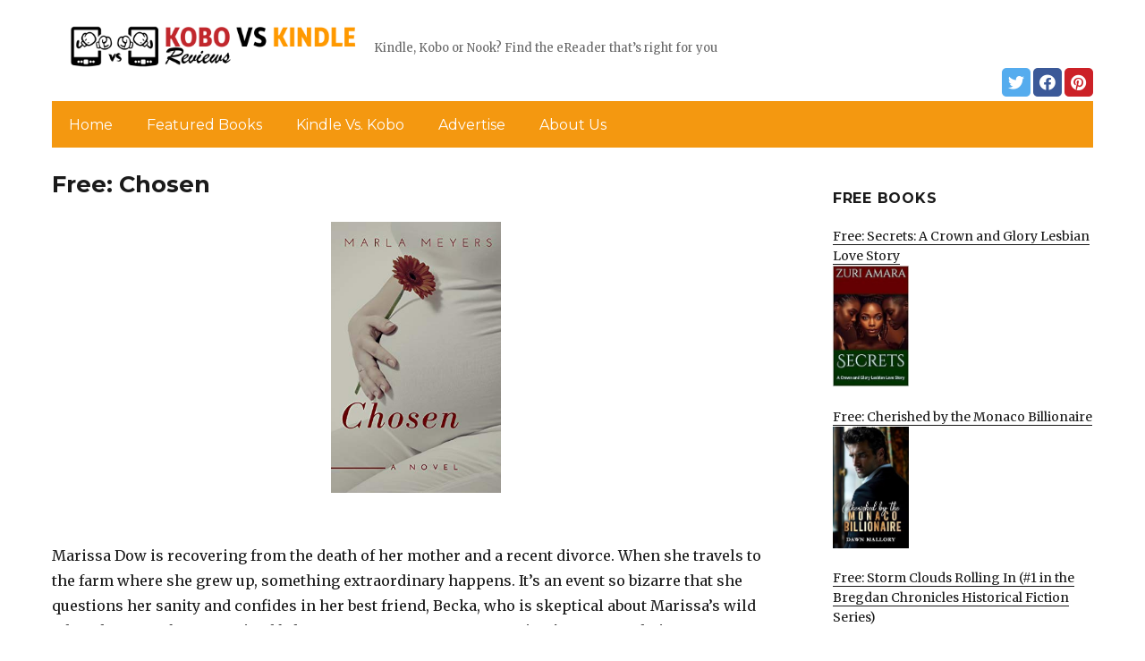

--- FILE ---
content_type: text/html; charset=UTF-8
request_url: https://kobovskindlereviews.com/2020/01/11/free-chosen-paranormal/
body_size: 13647
content:
<!DOCTYPE html>
<html dir="ltr" lang="en-US" prefix="og: https://ogp.me/ns#" class="no-js">
<head>
	<meta charset="UTF-8">
	<meta name="viewport" content="width=device-width, initial-scale=1">
	<link rel="profile" href="https://gmpg.org/xfn/11">
		<link rel="pingback" href="https://kobovskindlereviews.com/xmlrpc.php">
		<script>(function(html){html.className = html.className.replace(/\bno-js\b/,'js')})(document.documentElement);</script>
<title>Free: Chosen | KobovsKindleReviews.com</title>
	<style>img:is([sizes="auto" i], [sizes^="auto," i]) { contain-intrinsic-size: 3000px 1500px }</style>
	
		<!-- All in One SEO 4.8.7 - aioseo.com -->
	<meta name="description" content="Marissa Dow is recovering from the death of her mother and a recent divorce. When she travels to the farm where she grew up, something extraordinary happens. It&#039;s an event so bizarre that she questions her sanity and confides in her best friend, Becka, who is skeptical about Marissa&#039;s wild tale. When proof presents itself," />
	<meta name="robots" content="max-image-preview:large" />
	<link rel="canonical" href="https://kobovskindlereviews.com/2020/01/11/free-chosen-paranormal/" />
	<meta name="generator" content="All in One SEO (AIOSEO) 4.8.7" />
		<meta property="og:locale" content="en_US" />
		<meta property="og:site_name" content="KobovsKindleReviews.com | Kindle, Kobo or Nook? Find the eReader that’s right for you" />
		<meta property="og:type" content="article" />
		<meta property="og:title" content="Free: Chosen | KobovsKindleReviews.com" />
		<meta property="og:description" content="Marissa Dow is recovering from the death of her mother and a recent divorce. When she travels to the farm where she grew up, something extraordinary happens. It&#039;s an event so bizarre that she questions her sanity and confides in her best friend, Becka, who is skeptical about Marissa&#039;s wild tale. When proof presents itself," />
		<meta property="og:url" content="https://kobovskindlereviews.com/2020/01/11/free-chosen-paranormal/" />
		<meta property="og:image" content="https://kobovskindlereviews.com/wp-content/uploads/sites/5/2019/02/cropped-KindleVSKobo-Logo-png-3.png" />
		<meta property="og:image:secure_url" content="https://kobovskindlereviews.com/wp-content/uploads/sites/5/2019/02/cropped-KindleVSKobo-Logo-png-3.png" />
		<meta property="article:published_time" content="2020-01-11T06:57:00+00:00" />
		<meta property="article:modified_time" content="2021-09-14T07:20:02+00:00" />
		<meta name="twitter:card" content="summary" />
		<meta name="twitter:title" content="Free: Chosen | KobovsKindleReviews.com" />
		<meta name="twitter:description" content="Marissa Dow is recovering from the death of her mother and a recent divorce. When she travels to the farm where she grew up, something extraordinary happens. It&#039;s an event so bizarre that she questions her sanity and confides in her best friend, Becka, who is skeptical about Marissa&#039;s wild tale. When proof presents itself," />
		<meta name="twitter:image" content="https://kobovskindlereviews.com/wp-content/uploads/sites/5/2019/02/cropped-KindleVSKobo-Logo-png-3.png" />
		<script type="application/ld+json" class="aioseo-schema">
			{"@context":"https:\/\/schema.org","@graph":[{"@type":"Article","@id":"https:\/\/kobovskindlereviews.com\/2020\/01\/11\/free-chosen-paranormal\/#article","name":"Free: Chosen | KobovsKindleReviews.com","headline":"Free: Chosen","author":{"@id":"https:\/\/kobovskindlereviews.com\/author\/#author"},"publisher":{"@id":"https:\/\/kobovskindlereviews.com\/#organization"},"image":{"@type":"ImageObject","url":"https:\/\/kobovskindlereviews.com\/wp-content\/uploads\/sites\/5\/2021\/09\/1631546670_31-XJKuQIOL.jpg","width":313,"height":500},"datePublished":"2020-01-11T04:57:00+00:00","dateModified":"2021-09-14T07:20:02+00:00","inLanguage":"en-US","mainEntityOfPage":{"@id":"https:\/\/kobovskindlereviews.com\/2020\/01\/11\/free-chosen-paranormal\/#webpage"},"isPartOf":{"@id":"https:\/\/kobovskindlereviews.com\/2020\/01\/11\/free-chosen-paranormal\/#webpage"},"articleSection":"Featured, Hot Books, Womens Fiction"},{"@type":"BreadcrumbList","@id":"https:\/\/kobovskindlereviews.com\/2020\/01\/11\/free-chosen-paranormal\/#breadcrumblist","itemListElement":[{"@type":"ListItem","@id":"https:\/\/kobovskindlereviews.com#listItem","position":1,"name":"Home","item":"https:\/\/kobovskindlereviews.com","nextItem":{"@type":"ListItem","@id":"https:\/\/kobovskindlereviews.com\/category\/featured\/#listItem","name":"Featured"}},{"@type":"ListItem","@id":"https:\/\/kobovskindlereviews.com\/category\/featured\/#listItem","position":2,"name":"Featured","item":"https:\/\/kobovskindlereviews.com\/category\/featured\/","nextItem":{"@type":"ListItem","@id":"https:\/\/kobovskindlereviews.com\/2020\/01\/11\/free-chosen-paranormal\/#listItem","name":"Free: Chosen"},"previousItem":{"@type":"ListItem","@id":"https:\/\/kobovskindlereviews.com#listItem","name":"Home"}},{"@type":"ListItem","@id":"https:\/\/kobovskindlereviews.com\/2020\/01\/11\/free-chosen-paranormal\/#listItem","position":3,"name":"Free: Chosen","previousItem":{"@type":"ListItem","@id":"https:\/\/kobovskindlereviews.com\/category\/featured\/#listItem","name":"Featured"}}]},{"@type":"Organization","@id":"https:\/\/kobovskindlereviews.com\/#organization","name":"KobovsKindleReviews.com","description":"Kindle, Kobo or Nook? Find the eReader that\u2019s right for you","url":"https:\/\/kobovskindlereviews.com\/","logo":{"@type":"ImageObject","url":"https:\/\/kobovskindlereviews.com\/wp-content\/uploads\/sites\/5\/2019\/02\/cropped-KindleVSKobo-Logo-png-3.png","@id":"https:\/\/kobovskindlereviews.com\/2020\/01\/11\/free-chosen-paranormal\/#organizationLogo","width":240,"height":59},"image":{"@id":"https:\/\/kobovskindlereviews.com\/2020\/01\/11\/free-chosen-paranormal\/#organizationLogo"}},{"@type":"WebPage","@id":"https:\/\/kobovskindlereviews.com\/2020\/01\/11\/free-chosen-paranormal\/#webpage","url":"https:\/\/kobovskindlereviews.com\/2020\/01\/11\/free-chosen-paranormal\/","name":"Free: Chosen | KobovsKindleReviews.com","description":"Marissa Dow is recovering from the death of her mother and a recent divorce. When she travels to the farm where she grew up, something extraordinary happens. It's an event so bizarre that she questions her sanity and confides in her best friend, Becka, who is skeptical about Marissa's wild tale. When proof presents itself,","inLanguage":"en-US","isPartOf":{"@id":"https:\/\/kobovskindlereviews.com\/#website"},"breadcrumb":{"@id":"https:\/\/kobovskindlereviews.com\/2020\/01\/11\/free-chosen-paranormal\/#breadcrumblist"},"author":{"@id":"https:\/\/kobovskindlereviews.com\/author\/#author"},"creator":{"@id":"https:\/\/kobovskindlereviews.com\/author\/#author"},"image":{"@type":"ImageObject","url":"https:\/\/kobovskindlereviews.com\/wp-content\/uploads\/sites\/5\/2021\/09\/1631546670_31-XJKuQIOL.jpg","@id":"https:\/\/kobovskindlereviews.com\/2020\/01\/11\/free-chosen-paranormal\/#mainImage","width":313,"height":500},"primaryImageOfPage":{"@id":"https:\/\/kobovskindlereviews.com\/2020\/01\/11\/free-chosen-paranormal\/#mainImage"},"datePublished":"2020-01-11T04:57:00+00:00","dateModified":"2021-09-14T07:20:02+00:00"},{"@type":"WebSite","@id":"https:\/\/kobovskindlereviews.com\/#website","url":"https:\/\/kobovskindlereviews.com\/","name":"KobovsKindleReviews.com","description":"Kindle, Kobo or Nook? Find the eReader that\u2019s right for you","inLanguage":"en-US","publisher":{"@id":"https:\/\/kobovskindlereviews.com\/#organization"}}]}
		</script>
		<!-- All in One SEO -->

<link rel='dns-prefetch' href='//kobovskindlereviews.com' />
<link rel='dns-prefetch' href='//fonts.googleapis.com' />
<link href='https://fonts.gstatic.com' crossorigin rel='preconnect' />
<link rel="alternate" type="application/rss+xml" title="KobovsKindleReviews.com &raquo; Feed" href="https://kobovskindlereviews.com/feed/" />
<link rel="alternate" type="application/rss+xml" title="KobovsKindleReviews.com &raquo; Comments Feed" href="https://kobovskindlereviews.com/comments/feed/" />
<link rel="alternate" type="application/rss+xml" title="KobovsKindleReviews.com &raquo; Free: Chosen Comments Feed" href="https://kobovskindlereviews.com/2020/01/11/free-chosen-paranormal/feed/" />
<script>
window._wpemojiSettings = {"baseUrl":"https:\/\/s.w.org\/images\/core\/emoji\/16.0.1\/72x72\/","ext":".png","svgUrl":"https:\/\/s.w.org\/images\/core\/emoji\/16.0.1\/svg\/","svgExt":".svg","source":{"concatemoji":"https:\/\/kobovskindlereviews.com\/wp-includes\/js\/wp-emoji-release.min.js?ver=6.8.3"}};
/*! This file is auto-generated */
!function(s,n){var o,i,e;function c(e){try{var t={supportTests:e,timestamp:(new Date).valueOf()};sessionStorage.setItem(o,JSON.stringify(t))}catch(e){}}function p(e,t,n){e.clearRect(0,0,e.canvas.width,e.canvas.height),e.fillText(t,0,0);var t=new Uint32Array(e.getImageData(0,0,e.canvas.width,e.canvas.height).data),a=(e.clearRect(0,0,e.canvas.width,e.canvas.height),e.fillText(n,0,0),new Uint32Array(e.getImageData(0,0,e.canvas.width,e.canvas.height).data));return t.every(function(e,t){return e===a[t]})}function u(e,t){e.clearRect(0,0,e.canvas.width,e.canvas.height),e.fillText(t,0,0);for(var n=e.getImageData(16,16,1,1),a=0;a<n.data.length;a++)if(0!==n.data[a])return!1;return!0}function f(e,t,n,a){switch(t){case"flag":return n(e,"\ud83c\udff3\ufe0f\u200d\u26a7\ufe0f","\ud83c\udff3\ufe0f\u200b\u26a7\ufe0f")?!1:!n(e,"\ud83c\udde8\ud83c\uddf6","\ud83c\udde8\u200b\ud83c\uddf6")&&!n(e,"\ud83c\udff4\udb40\udc67\udb40\udc62\udb40\udc65\udb40\udc6e\udb40\udc67\udb40\udc7f","\ud83c\udff4\u200b\udb40\udc67\u200b\udb40\udc62\u200b\udb40\udc65\u200b\udb40\udc6e\u200b\udb40\udc67\u200b\udb40\udc7f");case"emoji":return!a(e,"\ud83e\udedf")}return!1}function g(e,t,n,a){var r="undefined"!=typeof WorkerGlobalScope&&self instanceof WorkerGlobalScope?new OffscreenCanvas(300,150):s.createElement("canvas"),o=r.getContext("2d",{willReadFrequently:!0}),i=(o.textBaseline="top",o.font="600 32px Arial",{});return e.forEach(function(e){i[e]=t(o,e,n,a)}),i}function t(e){var t=s.createElement("script");t.src=e,t.defer=!0,s.head.appendChild(t)}"undefined"!=typeof Promise&&(o="wpEmojiSettingsSupports",i=["flag","emoji"],n.supports={everything:!0,everythingExceptFlag:!0},e=new Promise(function(e){s.addEventListener("DOMContentLoaded",e,{once:!0})}),new Promise(function(t){var n=function(){try{var e=JSON.parse(sessionStorage.getItem(o));if("object"==typeof e&&"number"==typeof e.timestamp&&(new Date).valueOf()<e.timestamp+604800&&"object"==typeof e.supportTests)return e.supportTests}catch(e){}return null}();if(!n){if("undefined"!=typeof Worker&&"undefined"!=typeof OffscreenCanvas&&"undefined"!=typeof URL&&URL.createObjectURL&&"undefined"!=typeof Blob)try{var e="postMessage("+g.toString()+"("+[JSON.stringify(i),f.toString(),p.toString(),u.toString()].join(",")+"));",a=new Blob([e],{type:"text/javascript"}),r=new Worker(URL.createObjectURL(a),{name:"wpTestEmojiSupports"});return void(r.onmessage=function(e){c(n=e.data),r.terminate(),t(n)})}catch(e){}c(n=g(i,f,p,u))}t(n)}).then(function(e){for(var t in e)n.supports[t]=e[t],n.supports.everything=n.supports.everything&&n.supports[t],"flag"!==t&&(n.supports.everythingExceptFlag=n.supports.everythingExceptFlag&&n.supports[t]);n.supports.everythingExceptFlag=n.supports.everythingExceptFlag&&!n.supports.flag,n.DOMReady=!1,n.readyCallback=function(){n.DOMReady=!0}}).then(function(){return e}).then(function(){var e;n.supports.everything||(n.readyCallback(),(e=n.source||{}).concatemoji?t(e.concatemoji):e.wpemoji&&e.twemoji&&(t(e.twemoji),t(e.wpemoji)))}))}((window,document),window._wpemojiSettings);
</script>
<style id='wp-emoji-styles-inline-css'>

	img.wp-smiley, img.emoji {
		display: inline !important;
		border: none !important;
		box-shadow: none !important;
		height: 1em !important;
		width: 1em !important;
		margin: 0 0.07em !important;
		vertical-align: -0.1em !important;
		background: none !important;
		padding: 0 !important;
	}
</style>
<link rel='stylesheet' id='wp-block-library-css' href='https://kobovskindlereviews.com/wp-includes/css/dist/block-library/style.min.css?ver=6.8.3' media='all' />
<style id='wp-block-library-theme-inline-css'>
.wp-block-audio :where(figcaption){color:#555;font-size:13px;text-align:center}.is-dark-theme .wp-block-audio :where(figcaption){color:#ffffffa6}.wp-block-audio{margin:0 0 1em}.wp-block-code{border:1px solid #ccc;border-radius:4px;font-family:Menlo,Consolas,monaco,monospace;padding:.8em 1em}.wp-block-embed :where(figcaption){color:#555;font-size:13px;text-align:center}.is-dark-theme .wp-block-embed :where(figcaption){color:#ffffffa6}.wp-block-embed{margin:0 0 1em}.blocks-gallery-caption{color:#555;font-size:13px;text-align:center}.is-dark-theme .blocks-gallery-caption{color:#ffffffa6}:root :where(.wp-block-image figcaption){color:#555;font-size:13px;text-align:center}.is-dark-theme :root :where(.wp-block-image figcaption){color:#ffffffa6}.wp-block-image{margin:0 0 1em}.wp-block-pullquote{border-bottom:4px solid;border-top:4px solid;color:currentColor;margin-bottom:1.75em}.wp-block-pullquote cite,.wp-block-pullquote footer,.wp-block-pullquote__citation{color:currentColor;font-size:.8125em;font-style:normal;text-transform:uppercase}.wp-block-quote{border-left:.25em solid;margin:0 0 1.75em;padding-left:1em}.wp-block-quote cite,.wp-block-quote footer{color:currentColor;font-size:.8125em;font-style:normal;position:relative}.wp-block-quote:where(.has-text-align-right){border-left:none;border-right:.25em solid;padding-left:0;padding-right:1em}.wp-block-quote:where(.has-text-align-center){border:none;padding-left:0}.wp-block-quote.is-large,.wp-block-quote.is-style-large,.wp-block-quote:where(.is-style-plain){border:none}.wp-block-search .wp-block-search__label{font-weight:700}.wp-block-search__button{border:1px solid #ccc;padding:.375em .625em}:where(.wp-block-group.has-background){padding:1.25em 2.375em}.wp-block-separator.has-css-opacity{opacity:.4}.wp-block-separator{border:none;border-bottom:2px solid;margin-left:auto;margin-right:auto}.wp-block-separator.has-alpha-channel-opacity{opacity:1}.wp-block-separator:not(.is-style-wide):not(.is-style-dots){width:100px}.wp-block-separator.has-background:not(.is-style-dots){border-bottom:none;height:1px}.wp-block-separator.has-background:not(.is-style-wide):not(.is-style-dots){height:2px}.wp-block-table{margin:0 0 1em}.wp-block-table td,.wp-block-table th{word-break:normal}.wp-block-table :where(figcaption){color:#555;font-size:13px;text-align:center}.is-dark-theme .wp-block-table :where(figcaption){color:#ffffffa6}.wp-block-video :where(figcaption){color:#555;font-size:13px;text-align:center}.is-dark-theme .wp-block-video :where(figcaption){color:#ffffffa6}.wp-block-video{margin:0 0 1em}:root :where(.wp-block-template-part.has-background){margin-bottom:0;margin-top:0;padding:1.25em 2.375em}
</style>
<style id='classic-theme-styles-inline-css'>
/*! This file is auto-generated */
.wp-block-button__link{color:#fff;background-color:#32373c;border-radius:9999px;box-shadow:none;text-decoration:none;padding:calc(.667em + 2px) calc(1.333em + 2px);font-size:1.125em}.wp-block-file__button{background:#32373c;color:#fff;text-decoration:none}
</style>
<style id='global-styles-inline-css'>
:root{--wp--preset--aspect-ratio--square: 1;--wp--preset--aspect-ratio--4-3: 4/3;--wp--preset--aspect-ratio--3-4: 3/4;--wp--preset--aspect-ratio--3-2: 3/2;--wp--preset--aspect-ratio--2-3: 2/3;--wp--preset--aspect-ratio--16-9: 16/9;--wp--preset--aspect-ratio--9-16: 9/16;--wp--preset--color--black: #000000;--wp--preset--color--cyan-bluish-gray: #abb8c3;--wp--preset--color--white: #fff;--wp--preset--color--pale-pink: #f78da7;--wp--preset--color--vivid-red: #cf2e2e;--wp--preset--color--luminous-vivid-orange: #ff6900;--wp--preset--color--luminous-vivid-amber: #fcb900;--wp--preset--color--light-green-cyan: #7bdcb5;--wp--preset--color--vivid-green-cyan: #00d084;--wp--preset--color--pale-cyan-blue: #8ed1fc;--wp--preset--color--vivid-cyan-blue: #0693e3;--wp--preset--color--vivid-purple: #9b51e0;--wp--preset--color--dark-gray: #1a1a1a;--wp--preset--color--medium-gray: #686868;--wp--preset--color--light-gray: #e5e5e5;--wp--preset--color--blue-gray: #4d545c;--wp--preset--color--bright-blue: #007acc;--wp--preset--color--light-blue: #9adffd;--wp--preset--color--dark-brown: #402b30;--wp--preset--color--medium-brown: #774e24;--wp--preset--color--dark-red: #640c1f;--wp--preset--color--bright-red: #ff675f;--wp--preset--color--yellow: #ffef8e;--wp--preset--gradient--vivid-cyan-blue-to-vivid-purple: linear-gradient(135deg,rgba(6,147,227,1) 0%,rgb(155,81,224) 100%);--wp--preset--gradient--light-green-cyan-to-vivid-green-cyan: linear-gradient(135deg,rgb(122,220,180) 0%,rgb(0,208,130) 100%);--wp--preset--gradient--luminous-vivid-amber-to-luminous-vivid-orange: linear-gradient(135deg,rgba(252,185,0,1) 0%,rgba(255,105,0,1) 100%);--wp--preset--gradient--luminous-vivid-orange-to-vivid-red: linear-gradient(135deg,rgba(255,105,0,1) 0%,rgb(207,46,46) 100%);--wp--preset--gradient--very-light-gray-to-cyan-bluish-gray: linear-gradient(135deg,rgb(238,238,238) 0%,rgb(169,184,195) 100%);--wp--preset--gradient--cool-to-warm-spectrum: linear-gradient(135deg,rgb(74,234,220) 0%,rgb(151,120,209) 20%,rgb(207,42,186) 40%,rgb(238,44,130) 60%,rgb(251,105,98) 80%,rgb(254,248,76) 100%);--wp--preset--gradient--blush-light-purple: linear-gradient(135deg,rgb(255,206,236) 0%,rgb(152,150,240) 100%);--wp--preset--gradient--blush-bordeaux: linear-gradient(135deg,rgb(254,205,165) 0%,rgb(254,45,45) 50%,rgb(107,0,62) 100%);--wp--preset--gradient--luminous-dusk: linear-gradient(135deg,rgb(255,203,112) 0%,rgb(199,81,192) 50%,rgb(65,88,208) 100%);--wp--preset--gradient--pale-ocean: linear-gradient(135deg,rgb(255,245,203) 0%,rgb(182,227,212) 50%,rgb(51,167,181) 100%);--wp--preset--gradient--electric-grass: linear-gradient(135deg,rgb(202,248,128) 0%,rgb(113,206,126) 100%);--wp--preset--gradient--midnight: linear-gradient(135deg,rgb(2,3,129) 0%,rgb(40,116,252) 100%);--wp--preset--font-size--small: 13px;--wp--preset--font-size--medium: 20px;--wp--preset--font-size--large: 36px;--wp--preset--font-size--x-large: 42px;--wp--preset--spacing--20: 0.44rem;--wp--preset--spacing--30: 0.67rem;--wp--preset--spacing--40: 1rem;--wp--preset--spacing--50: 1.5rem;--wp--preset--spacing--60: 2.25rem;--wp--preset--spacing--70: 3.38rem;--wp--preset--spacing--80: 5.06rem;--wp--preset--shadow--natural: 6px 6px 9px rgba(0, 0, 0, 0.2);--wp--preset--shadow--deep: 12px 12px 50px rgba(0, 0, 0, 0.4);--wp--preset--shadow--sharp: 6px 6px 0px rgba(0, 0, 0, 0.2);--wp--preset--shadow--outlined: 6px 6px 0px -3px rgba(255, 255, 255, 1), 6px 6px rgba(0, 0, 0, 1);--wp--preset--shadow--crisp: 6px 6px 0px rgba(0, 0, 0, 1);}:where(.is-layout-flex){gap: 0.5em;}:where(.is-layout-grid){gap: 0.5em;}body .is-layout-flex{display: flex;}.is-layout-flex{flex-wrap: wrap;align-items: center;}.is-layout-flex > :is(*, div){margin: 0;}body .is-layout-grid{display: grid;}.is-layout-grid > :is(*, div){margin: 0;}:where(.wp-block-columns.is-layout-flex){gap: 2em;}:where(.wp-block-columns.is-layout-grid){gap: 2em;}:where(.wp-block-post-template.is-layout-flex){gap: 1.25em;}:where(.wp-block-post-template.is-layout-grid){gap: 1.25em;}.has-black-color{color: var(--wp--preset--color--black) !important;}.has-cyan-bluish-gray-color{color: var(--wp--preset--color--cyan-bluish-gray) !important;}.has-white-color{color: var(--wp--preset--color--white) !important;}.has-pale-pink-color{color: var(--wp--preset--color--pale-pink) !important;}.has-vivid-red-color{color: var(--wp--preset--color--vivid-red) !important;}.has-luminous-vivid-orange-color{color: var(--wp--preset--color--luminous-vivid-orange) !important;}.has-luminous-vivid-amber-color{color: var(--wp--preset--color--luminous-vivid-amber) !important;}.has-light-green-cyan-color{color: var(--wp--preset--color--light-green-cyan) !important;}.has-vivid-green-cyan-color{color: var(--wp--preset--color--vivid-green-cyan) !important;}.has-pale-cyan-blue-color{color: var(--wp--preset--color--pale-cyan-blue) !important;}.has-vivid-cyan-blue-color{color: var(--wp--preset--color--vivid-cyan-blue) !important;}.has-vivid-purple-color{color: var(--wp--preset--color--vivid-purple) !important;}.has-black-background-color{background-color: var(--wp--preset--color--black) !important;}.has-cyan-bluish-gray-background-color{background-color: var(--wp--preset--color--cyan-bluish-gray) !important;}.has-white-background-color{background-color: var(--wp--preset--color--white) !important;}.has-pale-pink-background-color{background-color: var(--wp--preset--color--pale-pink) !important;}.has-vivid-red-background-color{background-color: var(--wp--preset--color--vivid-red) !important;}.has-luminous-vivid-orange-background-color{background-color: var(--wp--preset--color--luminous-vivid-orange) !important;}.has-luminous-vivid-amber-background-color{background-color: var(--wp--preset--color--luminous-vivid-amber) !important;}.has-light-green-cyan-background-color{background-color: var(--wp--preset--color--light-green-cyan) !important;}.has-vivid-green-cyan-background-color{background-color: var(--wp--preset--color--vivid-green-cyan) !important;}.has-pale-cyan-blue-background-color{background-color: var(--wp--preset--color--pale-cyan-blue) !important;}.has-vivid-cyan-blue-background-color{background-color: var(--wp--preset--color--vivid-cyan-blue) !important;}.has-vivid-purple-background-color{background-color: var(--wp--preset--color--vivid-purple) !important;}.has-black-border-color{border-color: var(--wp--preset--color--black) !important;}.has-cyan-bluish-gray-border-color{border-color: var(--wp--preset--color--cyan-bluish-gray) !important;}.has-white-border-color{border-color: var(--wp--preset--color--white) !important;}.has-pale-pink-border-color{border-color: var(--wp--preset--color--pale-pink) !important;}.has-vivid-red-border-color{border-color: var(--wp--preset--color--vivid-red) !important;}.has-luminous-vivid-orange-border-color{border-color: var(--wp--preset--color--luminous-vivid-orange) !important;}.has-luminous-vivid-amber-border-color{border-color: var(--wp--preset--color--luminous-vivid-amber) !important;}.has-light-green-cyan-border-color{border-color: var(--wp--preset--color--light-green-cyan) !important;}.has-vivid-green-cyan-border-color{border-color: var(--wp--preset--color--vivid-green-cyan) !important;}.has-pale-cyan-blue-border-color{border-color: var(--wp--preset--color--pale-cyan-blue) !important;}.has-vivid-cyan-blue-border-color{border-color: var(--wp--preset--color--vivid-cyan-blue) !important;}.has-vivid-purple-border-color{border-color: var(--wp--preset--color--vivid-purple) !important;}.has-vivid-cyan-blue-to-vivid-purple-gradient-background{background: var(--wp--preset--gradient--vivid-cyan-blue-to-vivid-purple) !important;}.has-light-green-cyan-to-vivid-green-cyan-gradient-background{background: var(--wp--preset--gradient--light-green-cyan-to-vivid-green-cyan) !important;}.has-luminous-vivid-amber-to-luminous-vivid-orange-gradient-background{background: var(--wp--preset--gradient--luminous-vivid-amber-to-luminous-vivid-orange) !important;}.has-luminous-vivid-orange-to-vivid-red-gradient-background{background: var(--wp--preset--gradient--luminous-vivid-orange-to-vivid-red) !important;}.has-very-light-gray-to-cyan-bluish-gray-gradient-background{background: var(--wp--preset--gradient--very-light-gray-to-cyan-bluish-gray) !important;}.has-cool-to-warm-spectrum-gradient-background{background: var(--wp--preset--gradient--cool-to-warm-spectrum) !important;}.has-blush-light-purple-gradient-background{background: var(--wp--preset--gradient--blush-light-purple) !important;}.has-blush-bordeaux-gradient-background{background: var(--wp--preset--gradient--blush-bordeaux) !important;}.has-luminous-dusk-gradient-background{background: var(--wp--preset--gradient--luminous-dusk) !important;}.has-pale-ocean-gradient-background{background: var(--wp--preset--gradient--pale-ocean) !important;}.has-electric-grass-gradient-background{background: var(--wp--preset--gradient--electric-grass) !important;}.has-midnight-gradient-background{background: var(--wp--preset--gradient--midnight) !important;}.has-small-font-size{font-size: var(--wp--preset--font-size--small) !important;}.has-medium-font-size{font-size: var(--wp--preset--font-size--medium) !important;}.has-large-font-size{font-size: var(--wp--preset--font-size--large) !important;}.has-x-large-font-size{font-size: var(--wp--preset--font-size--x-large) !important;}
:where(.wp-block-post-template.is-layout-flex){gap: 1.25em;}:where(.wp-block-post-template.is-layout-grid){gap: 1.25em;}
:where(.wp-block-columns.is-layout-flex){gap: 2em;}:where(.wp-block-columns.is-layout-grid){gap: 2em;}
:root :where(.wp-block-pullquote){font-size: 1.5em;line-height: 1.6;}
</style>
<link rel='stylesheet' id='twentysixteen-fonts-css' href='https://fonts.googleapis.com/css?family=Merriweather%3A400%2C700%2C900%2C400italic%2C700italic%2C900italic%7CMontserrat%3A400%2C700%7CInconsolata%3A400&#038;subset=latin%2Clatin-ext&#038;display=fallback' media='all' />
<link rel='stylesheet' id='genericons-css' href='https://kobovskindlereviews.com/wp-content/themes/twentysixteen/genericons/genericons.css?ver=3.4.1' media='all' />
<link rel='stylesheet' id='twentysixteen-style-css' href='https://kobovskindlereviews.com/wp-content/themes/twentysixteen-child/style.css?ver=20190507' media='all' />
<link rel='stylesheet' id='twentysixteen-block-style-css' href='https://kobovskindlereviews.com/wp-content/themes/twentysixteen/css/blocks.css?ver=20190102' media='all' />
<!--[if lt IE 10]>
<link rel='stylesheet' id='twentysixteen-ie-css' href='https://kobovskindlereviews.com/wp-content/themes/twentysixteen/css/ie.css?ver=20170530' media='all' />
<![endif]-->
<!--[if lt IE 9]>
<link rel='stylesheet' id='twentysixteen-ie8-css' href='https://kobovskindlereviews.com/wp-content/themes/twentysixteen/css/ie8.css?ver=20170530' media='all' />
<![endif]-->
<!--[if lt IE 8]>
<link rel='stylesheet' id='twentysixteen-ie7-css' href='https://kobovskindlereviews.com/wp-content/themes/twentysixteen/css/ie7.css?ver=20170530' media='all' />
<![endif]-->
<!--[if lt IE 9]>
<script src="https://kobovskindlereviews.com/wp-content/themes/twentysixteen/js/html5.js?ver=3.7.3" id="twentysixteen-html5-js"></script>
<![endif]-->
<script src="https://kobovskindlereviews.com/wp-includes/js/jquery/jquery.min.js?ver=3.7.1" id="jquery-core-js"></script>
<script src="https://kobovskindlereviews.com/wp-includes/js/jquery/jquery-migrate.min.js?ver=3.4.1" id="jquery-migrate-js"></script>
<link rel="https://api.w.org/" href="https://kobovskindlereviews.com/wp-json/" /><link rel="alternate" title="JSON" type="application/json" href="https://kobovskindlereviews.com/wp-json/wp/v2/posts/11044" /><link rel="EditURI" type="application/rsd+xml" title="RSD" href="https://kobovskindlereviews.com/xmlrpc.php?rsd" />
<meta name="generator" content="WordPress 6.8.3" />
<link rel='shortlink' href='https://kobovskindlereviews.com/?p=11044' />
<link rel="alternate" title="oEmbed (JSON)" type="application/json+oembed" href="https://kobovskindlereviews.com/wp-json/oembed/1.0/embed?url=https%3A%2F%2Fkobovskindlereviews.com%2F2020%2F01%2F11%2Ffree-chosen-paranormal%2F" />
<link rel="alternate" title="oEmbed (XML)" type="text/xml+oembed" href="https://kobovskindlereviews.com/wp-json/oembed/1.0/embed?url=https%3A%2F%2Fkobovskindlereviews.com%2F2020%2F01%2F11%2Ffree-chosen-paranormal%2F&#038;format=xml" />
<meta name="google-site-verification" content="H0JP22nG5iDTCow2FP6AQPA5TgyIDHuK12D7GlZpz9g" />
	<meta name="google-site-verification" content="eWVOqOMDFyfQ9NJUNh8o4vhbanZNGbO0mBb3Lt3_v3I" />

	<style>
	header .site-title{display: none}
	.comments-area, .post-navigation {display: none !important}
		.entry-footer {display: none;}
		.pfeatured img {max-width: 85px}
		.pfeatured a{color:#1a1a1a}
		.widget{border:0px solid white !important;}
		.single .entry-content{min-width: 100%}
		.single .post-thumbnail{display: none}
		.post-thumbnail{float: left}
		.site-header{padding-top: 0px;padding-bottom: 10px}
		body {  background: white;}
		@media screen and (min-width: 61.5625em){
			.page-header{border:0}
			h1.entry-title {font-size:1.6rem !important}
			.entry-content h2, .entry-summary h2, .comment-content h2,h2.entry-title {
    			font-size: 1.3rem;
			}
			.site-main > article {margin-bottom: 30px}
			body:not(.search-results) article:not(.type-page) .entry-content {
			    float: right;
			    width: 80%;
			}
			.post-thumbnail img{max-width: 150px}
			.custom-logo {
			    max-width: 160px;
			}
		.site-content{padding-top:15px}
		.site-branding{display: block;clear: both;margin-bottom: 5px}
		.custom-logo-link {float: left;}
}

	@media screen and (max-width: 500px){
		.post-thumbnail img{max-width: 100px}
		.single .post-thumbnail img{max-width: auto}
	}
	#page{margin:0px !important}
	.site-branding{margin-top:10px;width:100%}
	.site-header-menu {margin:0 !important;width:100%; }
	.site-header-menu .primary-menu{margin:0 0.875em;}
	.site-header-menu .primary-menu li{padding:5px 5px;}
	.wp-block-image img{margin-left:0px !important}
	.page .post-thumbnail{padding-right: 15px}

body:not(.custom-background-image):before {height: 0 !important;}
.widget_the_social_links {margin:0;text-align: right;padding-top:10px}
	</style>
			<!-- Google tag (gtag.js) -->
		<script async src="https://www.googletagmanager.com/gtag/js?id=G-WJK2084X17"></script>
		<script>
		window.dataLayer = window.dataLayer || [];
		function gtag(){dataLayer.push(arguments);}
		gtag('js', new Date());

		gtag('config', 'Array');
		</script>
		<link rel="icon" href="https://kobovskindlereviews.com/wp-content/uploads/sites/5/2019/02/favicon.png" sizes="32x32" />
<link rel="icon" href="https://kobovskindlereviews.com/wp-content/uploads/sites/5/2019/02/favicon.png" sizes="192x192" />
<link rel="apple-touch-icon" href="https://kobovskindlereviews.com/wp-content/uploads/sites/5/2019/02/favicon.png" />
<meta name="msapplication-TileImage" content="https://kobovskindlereviews.com/wp-content/uploads/sites/5/2019/02/favicon.png" />
		<style id="wp-custom-css">
			header .primary-menu a {color:white}
header .site-header-menu .primary-menu{background: #f49810;}
@media (min-width: 61.5625em){	
.custom-logo {max-width: 450px !important; width:360px}
		.site-description {display: inline-block;margin-top: 37px;}
	}

		</style>
		</head>

<body class="wp-singular post-template-default single single-post postid-11044 single-format-standard wp-custom-logo wp-embed-responsive wp-theme-twentysixteen wp-child-theme-twentysixteen-child group-blog">
<div id="page" class="site">
	<div class="site-inner">
		<a class="skip-link screen-reader-text" href="#content">Skip to content</a>

		<header id="masthead" class="site-header" role="banner">
			<div class="site-header-main">
				<div class="site-branding">
					<a href="https://kobovskindlereviews.com/" class="custom-logo-link" rel="home"><img width="240" height="59" src="https://kobovskindlereviews.com/wp-content/uploads/sites/5/2019/02/cropped-KindleVSKobo-Logo-png-3.png" class="custom-logo" alt="KobovsKindleReviews.com" decoding="async" /></a>
											<p class="site-title"><a href="https://kobovskindlereviews.com/" rel="home">KobovsKindleReviews.com</a></p>
												<p class="site-description">Kindle, Kobo or Nook? Find the eReader that’s right for you</p>
					          <div id="the_social_links-2" class="widget widget_the_social_links">   

			
					<a
				rel="nofollow" href="https://twitter.com/booksliced"
				class="the-social-links tsl-rounded tsl-32 tsl-default tsl-twitter"
				target="_blank"
				alt="Twitter"
				title="Twitter"
			>
									<i class="fab fa-twitter"></i>
							</a>
		
			
					<a
				rel="nofollow" href="https://www.facebook.com/booksliced/"
				class="the-social-links tsl-rounded tsl-32 tsl-default tsl-facebook"
				target="_blank"
				alt="Facebook"
				title="Facebook"
			>
									<i class="fab fa-facebook"></i>
							</a>
		
			
					<a
				rel="nofollow" href="https://www.pinterest.com/booksliced/"
				class="the-social-links tsl-rounded tsl-32 tsl-default tsl-pinterest"
				target="_blank"
				alt="Pinterest"
				title="Pinterest"
			>
									<i class="fab fa-pinterest"></i>
							</a>
		
	
</div>				</div><!-- .site-branding -->

									<button id="menu-toggle" class="menu-toggle">Menu</button>

					<div id="site-header-menu" class="site-header-menu">
													<nav id="site-navigation" class="main-navigation" role="navigation" aria-label="Primary Menu">
								<div class="menu-topmenu-container"><ul id="menu-topmenu" class="primary-menu"><li id="menu-item-14" class="menu-item menu-item-type-custom menu-item-object-custom menu-item-home menu-item-14"><a href="https://kobovskindlereviews.com">Home</a></li>
<li id="menu-item-18" class="menu-item menu-item-type-post_type menu-item-object-page menu-item-18"><a href="https://kobovskindlereviews.com/featured-books/">Featured Books</a></li>
<li id="menu-item-17" class="menu-item menu-item-type-post_type menu-item-object-page menu-item-17"><a href="https://kobovskindlereviews.com/kindle-vs-kobo/">Kindle Vs. Kobo</a></li>
<li id="menu-item-16" class="menu-item menu-item-type-post_type menu-item-object-page menu-item-16"><a href="https://kobovskindlereviews.com/kindle-book-promotion/">Advertise</a></li>
<li id="menu-item-15" class="menu-item menu-item-type-post_type menu-item-object-page menu-item-15"><a href="https://kobovskindlereviews.com/about-us/">About Us</a></li>
</ul></div>							</nav><!-- .main-navigation -->
						
											</div><!-- .site-header-menu -->
							</div><!-- .site-header-main -->

					</header><!-- .site-header -->

		<div id="content" class="site-content">

<div id="primary" class="content-area">
	<main id="main" class="site-main" role="main">
		
<article id="post-11044" class="post-11044 post type-post status-publish format-standard has-post-thumbnail hentry category-featured category-hot-kindle-books category-womens-fiction">
	<header class="entry-header">
		<h1 class="entry-title">Free: Chosen</h1>	</header><!-- .entry-header -->

	
	
		<div class="post-thumbnail">
			<img width="313" height="500" src="https://kobovskindlereviews.com/wp-content/uploads/sites/5/2021/09/1631546670_31-XJKuQIOL.jpg" class="attachment-post-thumbnail size-post-thumbnail wp-post-image" alt="" decoding="async" fetchpriority="high" srcset="https://kobovskindlereviews.com/wp-content/uploads/sites/5/2021/09/1631546670_31-XJKuQIOL.jpg 313w, https://kobovskindlereviews.com/wp-content/uploads/sites/5/2021/09/1631546670_31-XJKuQIOL-188x300.jpg 188w" sizes="(max-width: 709px) 85vw, (max-width: 909px) 67vw, (max-width: 984px) 60vw, (max-width: 1362px) 62vw, 840px" />	</div><!-- .post-thumbnail -->

	
	<div class="entry-content">
		<p><a rel="nofollow" href="https://www.amazon.com/dp/B089QWNHVL/?tag="><img decoding="async" class="aligncenter wp-image-5256 size-full" src="https://www.justkindlebooks.com/wp-content/uploads/2021/09/1631546670_31-XJKuQIOL.jpg" alt="Chosen" width="190" height="280" /></a><br />
Marissa Dow is recovering from the death of her mother and a recent divorce. When she travels to the farm where she grew up, something extraordinary happens. It&#8217;s an event so bizarre that she questions her sanity and confides in her best friend, Becka, who is skeptical about Marissa&#8217;s wild tale. When proof presents itself, the two women vow to carry Marissa&#8217;s secret to their graves.</p>
<p>Even when Marissa remarries, she doesn&#8217;t reveal the secret to her new husband. Marissa and Brycen share a life together, and they welcome the arrival of a baby girl, whom they name Tara.</p>
<p>But when Tara begins to have nightmares that tie back to Marissa&#8217;s time at the farm six years ago, the family struggles to understand what is happening to Tara. As good versus evil battle for space in Tara&#8217;s world, can Marissa and Becka help her navigate? Will Tara live out her destiny&#8211;or will her life be altered by something beyond her control? <b>Free on Kindle<br />
</b><br />
<a rel="nofollow" href="https://www.amazon.com/dp/B089QWNHVL/?tag="><img decoding="async" class="aligncenter wp-image-2731 size-full" src="https://www.justkindlebooks.com/wp-content/uploads/2014/05/buy-button-amazon3.png" alt="amazon buy now" width="219" height="92" /></a></p>
<br><br><br>
<br><br>
<br><br>
Find more books like "Chosen"  on kobovskindlereviews.com. We feature both reviews of ereaders and discounted + free books on Kindle. Browse more books in the <a href="https://kobovskindlereviews.com/category/womens-fiction/">Womens Fiction</a>.
<br><br>
Disclaimer: "Chosen" price was accurate on January 11th, 2020. However, Amazon Kindle book prices can and do change frequently and without notice. Before you buy a book on Kindle, it's best to double check the price. If you purchased a Kindle book that you thought was free, you can return it by following the Kindle book return instructions <a rel="nofollow" href="https://www.amazon.com/gp/help/customer/display.html?&nodeId=201252620">here</a>.	</div><!-- .entry-content -->

	<footer class="entry-footer">
		<span class="byline"><span class="author vcard"><img alt='' src='https://secure.gravatar.com/avatar/?s=49&#038;d=mm&#038;r=g' srcset='https://secure.gravatar.com/avatar/?s=98&#038;d=mm&#038;r=g 2x' class='avatar avatar-49 photo avatar-default' height='49' width='49' loading='lazy' decoding='async'/><span class="screen-reader-text">Author </span> <a class="url fn n" href="https://kobovskindlereviews.com/author/"></a></span></span><span class="posted-on"><span class="screen-reader-text">Posted on </span><a href="https://kobovskindlereviews.com/2020/01/11/free-chosen-paranormal/" rel="bookmark"><time class="entry-date published" datetime="2020-01-11T04:57:00+00:00">January 11, 2020</time><time class="updated" datetime="2021-09-14T07:20:02+00:00">September 14, 2021</time></a></span><span class="cat-links"><span class="screen-reader-text">Categories </span><a href="https://kobovskindlereviews.com/category/featured/" rel="category tag">Featured</a>, <a href="https://kobovskindlereviews.com/category/hot-kindle-books/" rel="category tag">Hot Books</a>, <a href="https://kobovskindlereviews.com/category/womens-fiction/" rel="category tag">Womens Fiction</a></span>			</footer><!-- .entry-footer -->
</article><!-- #post-11044 -->

<div id="comments" class="comments-area">

	
	
		<div id="respond" class="comment-respond">
		<h2 id="reply-title" class="comment-reply-title">Leave a Reply <small><a rel="nofollow" id="cancel-comment-reply-link" href="/2020/01/11/free-chosen-paranormal/#respond" style="display:none;">Cancel reply</a></small></h2><p class="must-log-in">You must be <a href="https://kobovskindlereviews.com/wp-login.php?redirect_to=https%3A%2F%2Fkobovskindlereviews.com%2F2020%2F01%2F11%2Ffree-chosen-paranormal%2F">logged in</a> to post a comment.</p>	</div><!-- #respond -->
	
</div><!-- .comments-area -->

	<nav class="navigation post-navigation" aria-label="Posts">
		<h2 class="screen-reader-text">Post navigation</h2>
		<div class="nav-links"><div class="nav-previous"><a href="https://kobovskindlereviews.com/2020/01/11/jim-martha-a-novel-on-eco-living/" rel="prev"><span class="meta-nav" aria-hidden="true">Previous</span> <span class="screen-reader-text">Previous post:</span> <span class="post-title">Jim &amp; Martha: A Novel on Eco Living</span></a></div><div class="nav-next"><a href="https://kobovskindlereviews.com/2020/01/11/free-slaughter-origin-story-book-1/" rel="next"><span class="meta-nav" aria-hidden="true">Next</span> <span class="screen-reader-text">Next post:</span> <span class="post-title">Free: Slaughter: Origin Story (Book 1)</span></a></div></div>
	</nav>
	</main><!-- .site-main -->

	
</div><!-- .content-area -->


	<aside id="secondary" class="sidebar widget-area" role="complementary">
		<section id="text-2" class="widget widget_text"><h2 class="widget-title">Free Books</h2>			<div class="textwidget"><p style="font-size:14px" class="pfeatured"><a href="https://kobovskindlereviews.com/2026/01/31/free-secrets-a-crown-and-glory-lesbian-love-story/">Free: Secrets: A Crown and Glory Lesbian Love Story<br><img loading="lazy" decoding="async" width="189" height="300" src="https://kobovskindlereviews.com/wp-content/uploads/sites/5/2026/01/1769564372_71TBPxoweQL._UF350350_QL50_-1-189x300.jpg" class="attachment-medium size-medium wp-post-image" alt="" srcset="https://kobovskindlereviews.com/wp-content/uploads/sites/5/2026/01/1769564372_71TBPxoweQL._UF350350_QL50_-1-189x300.jpg 189w, https://kobovskindlereviews.com/wp-content/uploads/sites/5/2026/01/1769564372_71TBPxoweQL._UF350350_QL50_-1.jpg 220w" sizes="auto, (max-width: 189px) 85vw, 189px" /></a></p><p style="font-size:14px" class="pfeatured"><a href="https://kobovskindlereviews.com/2026/01/31/free-cherished-by-the-monaco-billionaire/">Free: Cherished by the Monaco Billionaire<br><img loading="lazy" decoding="async" width="187" height="300" src="https://kobovskindlereviews.com/wp-content/uploads/sites/5/2026/01/Cherished-by-the-Monaco-Billionaire-2-187x300.jpg" class="attachment-medium size-medium wp-post-image" alt="" srcset="https://kobovskindlereviews.com/wp-content/uploads/sites/5/2026/01/Cherished-by-the-Monaco-Billionaire-2-187x300.jpg 187w, https://kobovskindlereviews.com/wp-content/uploads/sites/5/2026/01/Cherished-by-the-Monaco-Billionaire-2.jpg 326w" sizes="auto, (max-width: 187px) 85vw, 187px" /></a></p><p style="font-size:14px" class="pfeatured"><a href="https://kobovskindlereviews.com/2026/01/29/free-storm-clouds-rolling-in-1-in-the-bregdan-chronicles-historical-fiction-series/">Free: Storm Clouds Rolling In (#1 in the Bregdan Chronicles Historical Fiction Series)<br><img loading="lazy" decoding="async" width="188" height="300" src="https://kobovskindlereviews.com/wp-content/uploads/sites/5/2026/01/1764602980_81xMYDJK3LL._UF350350_QL50_-1-188x300.jpg" class="attachment-medium size-medium wp-post-image" alt="" srcset="https://kobovskindlereviews.com/wp-content/uploads/sites/5/2026/01/1764602980_81xMYDJK3LL._UF350350_QL50_-1-188x300.jpg 188w, https://kobovskindlereviews.com/wp-content/uploads/sites/5/2026/01/1764602980_81xMYDJK3LL._UF350350_QL50_-1.jpg 219w" sizes="auto, (max-width: 188px) 85vw, 188px" /></a></p><p style="font-size:14px" class="pfeatured"><a href="https://kobovskindlereviews.com/2026/01/29/free-cinderella-must-die/">Free: Cinderella Must Die<br><img loading="lazy" decoding="async" width="212" height="300" src="https://kobovskindlereviews.com/wp-content/uploads/sites/5/2026/01/1769302429_71a5b24gqDL._UF350350_QL50_-2-212x300.jpg" class="attachment-medium size-medium wp-post-image" alt="" srcset="https://kobovskindlereviews.com/wp-content/uploads/sites/5/2026/01/1769302429_71a5b24gqDL._UF350350_QL50_-2-212x300.jpg 212w, https://kobovskindlereviews.com/wp-content/uploads/sites/5/2026/01/1769302429_71a5b24gqDL._UF350350_QL50_-2.jpg 247w" sizes="auto, (max-width: 212px) 85vw, 212px" /></a></p><p style="font-size:14px" class="pfeatured"><a href="https://kobovskindlereviews.com/2026/01/28/free-second-chance-spark/">Free: Second Chance Spark<br><img loading="lazy" decoding="async" width="200" height="300" src="https://kobovskindlereviews.com/wp-content/uploads/sites/5/2026/01/1767390159_81iEGtoW2zL._UF350350_QL50_-1-200x300.jpg" class="attachment-medium size-medium wp-post-image" alt="" srcset="https://kobovskindlereviews.com/wp-content/uploads/sites/5/2026/01/1767390159_81iEGtoW2zL._UF350350_QL50_-1-200x300.jpg 200w, https://kobovskindlereviews.com/wp-content/uploads/sites/5/2026/01/1767390159_81iEGtoW2zL._UF350350_QL50_-1.jpg 233w" sizes="auto, (max-width: 200px) 85vw, 200px" /></a></p><p style="font-size:14px" class="pfeatured"><a href="https://kobovskindlereviews.com/2026/01/27/free-its-not-just-mumbo-jumbo-the-7-steps-that-will-change-your-life/">Free: It&#8217;s Not Just Mumbo Jumbo: The 7 Steps That Will Change Your Life<br><img loading="lazy" decoding="async" width="200" height="300" src="https://kobovskindlereviews.com/wp-content/uploads/sites/5/2026/01/1769255399_61K0xGOgiDL._UF350350_QL50_-1-200x300.jpg" class="attachment-medium size-medium wp-post-image" alt="" srcset="https://kobovskindlereviews.com/wp-content/uploads/sites/5/2026/01/1769255399_61K0xGOgiDL._UF350350_QL50_-1-200x300.jpg 200w, https://kobovskindlereviews.com/wp-content/uploads/sites/5/2026/01/1769255399_61K0xGOgiDL._UF350350_QL50_-1.jpg 233w" sizes="auto, (max-width: 200px) 85vw, 200px" /></a></p><p style="font-size:14px" class="pfeatured"><a href="https://kobovskindlereviews.com/2026/01/27/free-child-of-the-sun-enroute-to-enlightenment-in-india/">Free: Child of the Sun: Enroute to Enlightenment in India<br><img loading="lazy" decoding="async" width="200" height="300" src="https://kobovskindlereviews.com/wp-content/uploads/sites/5/2026/01/1769255508_81bUHt7MxUL._UF350350_QL50_-2-200x300.jpg" class="attachment-medium size-medium wp-post-image" alt="" srcset="https://kobovskindlereviews.com/wp-content/uploads/sites/5/2026/01/1769255508_81bUHt7MxUL._UF350350_QL50_-2-200x300.jpg 200w, https://kobovskindlereviews.com/wp-content/uploads/sites/5/2026/01/1769255508_81bUHt7MxUL._UF350350_QL50_-2.jpg 233w" sizes="auto, (max-width: 200px) 85vw, 200px" /></a></p><p style="font-size:14px" class="pfeatured"><a href="https://kobovskindlereviews.com/2026/01/26/free-dark-assassin/">Free: Dark Assassin<br><img loading="lazy" decoding="async" width="200" height="300" src="https://kobovskindlereviews.com/wp-content/uploads/sites/5/2026/01/1767717918_91kEmtvVdcL._UF350350_QL50_-1-200x300.jpg" class="attachment-medium size-medium wp-post-image" alt="" srcset="https://kobovskindlereviews.com/wp-content/uploads/sites/5/2026/01/1767717918_91kEmtvVdcL._UF350350_QL50_-1-200x300.jpg 200w, https://kobovskindlereviews.com/wp-content/uploads/sites/5/2026/01/1767717918_91kEmtvVdcL._UF350350_QL50_-1.jpg 233w" sizes="auto, (max-width: 200px) 85vw, 200px" /></a></p><p style="font-size:14px" class="pfeatured"><a href="https://kobovskindlereviews.com/2026/01/25/free-vampires-and-villains/">Free: Vampires and Villains<br><img loading="lazy" decoding="async" width="188" height="300" src="https://kobovskindlereviews.com/wp-content/uploads/sites/5/2026/01/1766256236_71nPhFk8PL._AC_UF350350_QL50_-1-188x300.jpg" class="attachment-medium size-medium wp-post-image" alt="" srcset="https://kobovskindlereviews.com/wp-content/uploads/sites/5/2026/01/1766256236_71nPhFk8PL._AC_UF350350_QL50_-1-188x300.jpg 188w, https://kobovskindlereviews.com/wp-content/uploads/sites/5/2026/01/1766256236_71nPhFk8PL._AC_UF350350_QL50_-1.jpg 219w" sizes="auto, (max-width: 188px) 85vw, 188px" /></a></p><p style="font-size:14px" class="pfeatured"><a href="https://kobovskindlereviews.com/2026/01/23/free-a-growers-guide-for-balancing-soils-a-practical-guide-to-interpreting-soil-tests/">Free: A Growers Guide for Balancing Soils: A Practical Guide to Interpreting Soil Tests<br><img loading="lazy" decoding="async" width="188" height="300" src="https://kobovskindlereviews.com/wp-content/uploads/sites/5/2026/01/1767269487_81sfIZapzL._UF350350_QL50_-1-188x300.jpg" class="attachment-medium size-medium wp-post-image" alt="" srcset="https://kobovskindlereviews.com/wp-content/uploads/sites/5/2026/01/1767269487_81sfIZapzL._UF350350_QL50_-1-188x300.jpg 188w, https://kobovskindlereviews.com/wp-content/uploads/sites/5/2026/01/1767269487_81sfIZapzL._UF350350_QL50_-1.jpg 219w" sizes="auto, (max-width: 188px) 85vw, 188px" /></a></p><p style="font-size:14px" class="pfeatured"><a href="https://kobovskindlereviews.com/2026/01/23/free-worth-the-risk/">Free: Worth the Risk<br><img loading="lazy" decoding="async" width="189" height="300" src="https://kobovskindlereviews.com/wp-content/uploads/sites/5/2026/01/1768670789_81roiwQtXlL._UF350350_QL50_-1-189x300.jpg" class="attachment-medium size-medium wp-post-image" alt="" srcset="https://kobovskindlereviews.com/wp-content/uploads/sites/5/2026/01/1768670789_81roiwQtXlL._UF350350_QL50_-1-189x300.jpg 189w, https://kobovskindlereviews.com/wp-content/uploads/sites/5/2026/01/1768670789_81roiwQtXlL._UF350350_QL50_-1.jpg 220w" sizes="auto, (max-width: 189px) 85vw, 189px" /></a></p><p style="font-size:14px" class="pfeatured"><a href="https://kobovskindlereviews.com/2026/01/22/free-overcoming-you-stories-of-strength-struggle-success/">Free: Overcoming You: Stories of Strength, Struggle &amp; Success<br><img loading="lazy" decoding="async" width="196" height="300" src="https://kobovskindlereviews.com/wp-content/uploads/sites/5/2026/01/1767975296_712sQyKUTeL._UF350350_QL50_-1-196x300.jpg" class="attachment-medium size-medium wp-post-image" alt="" srcset="https://kobovskindlereviews.com/wp-content/uploads/sites/5/2026/01/1767975296_712sQyKUTeL._UF350350_QL50_-1-196x300.jpg 196w, https://kobovskindlereviews.com/wp-content/uploads/sites/5/2026/01/1767975296_712sQyKUTeL._UF350350_QL50_-1.jpg 229w" sizes="auto, (max-width: 196px) 85vw, 196px" /></a></p><p style="font-size:14px" class="pfeatured"><a href="https://kobovskindlereviews.com/2026/01/21/free-rangers-claim/">Free: Ranger&#8217;s Claim<br><img loading="lazy" decoding="async" width="188" height="300" src="https://kobovskindlereviews.com/wp-content/uploads/sites/5/2026/01/1768185392_81UPAsc8gNL._UF350350_QL50_-1-188x300.jpg" class="attachment-medium size-medium wp-post-image" alt="" srcset="https://kobovskindlereviews.com/wp-content/uploads/sites/5/2026/01/1768185392_81UPAsc8gNL._UF350350_QL50_-1-188x300.jpg 188w, https://kobovskindlereviews.com/wp-content/uploads/sites/5/2026/01/1768185392_81UPAsc8gNL._UF350350_QL50_-1.jpg 219w" sizes="auto, (max-width: 188px) 85vw, 188px" /></a></p><p style="font-size:14px" class="pfeatured"><a href="https://kobovskindlereviews.com/2026/01/21/free-the-twenty-second-love-hug/">Free: The Twenty Second Love Hug<br><img loading="lazy" decoding="async" width="300" height="300" src="https://kobovskindlereviews.com/wp-content/uploads/sites/5/2026/01/1768818692_81cWxEtocYL._UF350350_QL50_-1-300x300.jpg" class="attachment-medium size-medium wp-post-image" alt="" srcset="https://kobovskindlereviews.com/wp-content/uploads/sites/5/2026/01/1768818692_81cWxEtocYL._UF350350_QL50_-1-300x300.jpg 300w, https://kobovskindlereviews.com/wp-content/uploads/sites/5/2026/01/1768818692_81cWxEtocYL._UF350350_QL50_-1-150x150.jpg 150w, https://kobovskindlereviews.com/wp-content/uploads/sites/5/2026/01/1768818692_81cWxEtocYL._UF350350_QL50_-1.jpg 350w" sizes="auto, (max-width: 300px) 85vw, 300px" /></a></p><p style="font-size:14px" class="pfeatured"><a href="https://kobovskindlereviews.com/2026/01/20/free-salem-burning/">Free: Salem Burning<br><img loading="lazy" decoding="async" width="188" height="300" src="https://kobovskindlereviews.com/wp-content/uploads/sites/5/2026/01/1768708509_91vzOYHTqDL._UF350350_QL50_-2-188x300.jpg" class="attachment-medium size-medium wp-post-image" alt="" srcset="https://kobovskindlereviews.com/wp-content/uploads/sites/5/2026/01/1768708509_91vzOYHTqDL._UF350350_QL50_-2-188x300.jpg 188w, https://kobovskindlereviews.com/wp-content/uploads/sites/5/2026/01/1768708509_91vzOYHTqDL._UF350350_QL50_-2.jpg 219w" sizes="auto, (max-width: 188px) 85vw, 188px" /></a></p><p style="font-size:14px" class="pfeatured"><a href="https://kobovskindlereviews.com/2026/01/19/free-the-friday-edition-a-samantha-church-mystery-book-1/">Free: The Friday Edition (A Samantha Church Mystery, Book 1)<br><img loading="lazy" decoding="async" width="200" height="300" src="https://kobovskindlereviews.com/wp-content/uploads/sites/5/2026/01/1767430165_91U5-igOJL._UF350350_QL50_-200x300.jpg" class="attachment-medium size-medium wp-post-image" alt="" srcset="https://kobovskindlereviews.com/wp-content/uploads/sites/5/2026/01/1767430165_91U5-igOJL._UF350350_QL50_-200x300.jpg 200w, https://kobovskindlereviews.com/wp-content/uploads/sites/5/2026/01/1767430165_91U5-igOJL._UF350350_QL50_.jpg 233w" sizes="auto, (max-width: 200px) 85vw, 200px" /></a></p><p style="font-size:14px" class="pfeatured"><a href="https://kobovskindlereviews.com/2026/01/18/free-untaken-12-hours-following-the-rapture-end-times-book-1/">Free: Untaken: 12 Hours Following the Rapture (End Times Book 1)<br><img loading="lazy" decoding="async" width="188" height="300" src="https://kobovskindlereviews.com/wp-content/uploads/sites/5/2026/01/1768483221_61MCxsFyZqL._UF350350_QL50_-1-188x300.jpg" class="attachment-medium size-medium wp-post-image" alt="" srcset="https://kobovskindlereviews.com/wp-content/uploads/sites/5/2026/01/1768483221_61MCxsFyZqL._UF350350_QL50_-1-188x300.jpg 188w, https://kobovskindlereviews.com/wp-content/uploads/sites/5/2026/01/1768483221_61MCxsFyZqL._UF350350_QL50_-1.jpg 219w" sizes="auto, (max-width: 188px) 85vw, 188px" /></a></p><p style="font-size:14px" class="pfeatured"><a href="https://kobovskindlereviews.com/2026/01/17/free-lunas-veil/">Free: Luna&#8217;s Veil<br><img loading="lazy" decoding="async" width="189" height="300" src="https://kobovskindlereviews.com/wp-content/uploads/sites/5/2026/01/1767651472_81HXrEVf7aL._UF350350_QL50_-1-189x300.jpg" class="attachment-medium size-medium wp-post-image" alt="" srcset="https://kobovskindlereviews.com/wp-content/uploads/sites/5/2026/01/1767651472_81HXrEVf7aL._UF350350_QL50_-1-189x300.jpg 189w, https://kobovskindlereviews.com/wp-content/uploads/sites/5/2026/01/1767651472_81HXrEVf7aL._UF350350_QL50_-1.jpg 221w" sizes="auto, (max-width: 189px) 85vw, 189px" /></a></p><p style="font-size:14px" class="pfeatured"><a href="https://kobovskindlereviews.com/2026/01/17/free-the-one-you-left-behind/">Free: The One You Left Behind<br><img loading="lazy" decoding="async" width="200" height="300" src="https://kobovskindlereviews.com/wp-content/uploads/sites/5/2026/01/1768356840_71pFEgFvVL._UF350350_QL50_-2-200x300.jpg" class="attachment-medium size-medium wp-post-image" alt="" srcset="https://kobovskindlereviews.com/wp-content/uploads/sites/5/2026/01/1768356840_71pFEgFvVL._UF350350_QL50_-2-200x300.jpg 200w, https://kobovskindlereviews.com/wp-content/uploads/sites/5/2026/01/1768356840_71pFEgFvVL._UF350350_QL50_-2.jpg 233w" sizes="auto, (max-width: 200px) 85vw, 200px" /></a></p><p style="font-size:14px" class="pfeatured"><a href="https://kobovskindlereviews.com/2026/01/17/free-a-soil-owners-manual-how-to-restore-and-maintain-soil-health-second-edition/">Free: A Soil Owner&#8217;s Manual: How to Restore and Maintain Soil Health, Second Edition<br><img loading="lazy" decoding="async" width="194" height="300" src="https://kobovskindlereviews.com/wp-content/uploads/sites/5/2026/01/1767269237_81jPPdDBi5L._UF350350_QL50_-194x300.jpg" class="attachment-medium size-medium wp-post-image" alt="" srcset="https://kobovskindlereviews.com/wp-content/uploads/sites/5/2026/01/1767269237_81jPPdDBi5L._UF350350_QL50_-194x300.jpg 194w, https://kobovskindlereviews.com/wp-content/uploads/sites/5/2026/01/1767269237_81jPPdDBi5L._UF350350_QL50_.jpg 226w" sizes="auto, (max-width: 194px) 85vw, 194px" /></a></p><p style="font-size:14px" class="pfeatured"><a href="https://kobovskindlereviews.com/2026/01/15/free-payback-is-a-bitch/">Free: Payback Is A Bitch<br><img loading="lazy" decoding="async" width="188" height="300" src="https://kobovskindlereviews.com/wp-content/uploads/sites/5/2026/01/1764824485_91xkJ02p1uL._UF350350_QL50_-188x300.jpg" class="attachment-medium size-medium wp-post-image" alt="" srcset="https://kobovskindlereviews.com/wp-content/uploads/sites/5/2026/01/1764824485_91xkJ02p1uL._UF350350_QL50_-188x300.jpg 188w, https://kobovskindlereviews.com/wp-content/uploads/sites/5/2026/01/1764824485_91xkJ02p1uL._UF350350_QL50_.jpg 219w" sizes="auto, (max-width: 188px) 85vw, 188px" /></a></p><p style="font-size:14px" class="pfeatured"><a href="https://kobovskindlereviews.com/2026/01/15/free-missing-mona-a-tommy-cuda-mystery/">Free: Missing Mona: A Tommy Cuda Mystery<br><img loading="lazy" decoding="async" width="188" height="300" src="https://kobovskindlereviews.com/wp-content/uploads/sites/5/2026/01/1767891133_81yspIzM8DL._UF350350_QL50_-1-188x300.jpg" class="attachment-medium size-medium wp-post-image" alt="" srcset="https://kobovskindlereviews.com/wp-content/uploads/sites/5/2026/01/1767891133_81yspIzM8DL._UF350350_QL50_-1-188x300.jpg 188w, https://kobovskindlereviews.com/wp-content/uploads/sites/5/2026/01/1767891133_81yspIzM8DL._UF350350_QL50_-1.jpg 219w" sizes="auto, (max-width: 188px) 85vw, 188px" /></a></p><p style="font-size:14px" class="pfeatured"><a href="https://kobovskindlereviews.com/2026/01/15/free-humusphere-humus-a-substance-or-a-living-system/">Free: Humusphere: Humus, a Substance or a Living System?<br><img loading="lazy" decoding="async" width="195" height="300" src="https://kobovskindlereviews.com/wp-content/uploads/sites/5/2026/01/1767269335_91BKePf595L._UF350350_QL50_-195x300.jpg" class="attachment-medium size-medium wp-post-image" alt="" srcset="https://kobovskindlereviews.com/wp-content/uploads/sites/5/2026/01/1767269335_91BKePf595L._UF350350_QL50_-195x300.jpg 195w, https://kobovskindlereviews.com/wp-content/uploads/sites/5/2026/01/1767269335_91BKePf595L._UF350350_QL50_.jpg 228w" sizes="auto, (max-width: 195px) 85vw, 195px" /></a></p><p style="font-size:14px" class="pfeatured"><a href="https://kobovskindlereviews.com/2026/01/15/free-the-five-levels-of-conscience-a-practical-guide-to-complete-emotional-mastery/">Free: The Five Levels of Conscience: A Practical Guide to Complete Emotional Mastery<br><img loading="lazy" decoding="async" width="188" height="300" src="https://kobovskindlereviews.com/wp-content/uploads/sites/5/2026/01/1767751067_71Lks0lPanL._UF350350_QL50_-1-188x300.jpg" class="attachment-medium size-medium wp-post-image" alt="" srcset="https://kobovskindlereviews.com/wp-content/uploads/sites/5/2026/01/1767751067_71Lks0lPanL._UF350350_QL50_-1-188x300.jpg 188w, https://kobovskindlereviews.com/wp-content/uploads/sites/5/2026/01/1767751067_71Lks0lPanL._UF350350_QL50_-1.jpg 219w" sizes="auto, (max-width: 188px) 85vw, 188px" /></a></p><p style="font-size:14px" class="pfeatured"><a href="https://kobovskindlereviews.com/2026/01/13/free-the-passion-workbook-for-couples-a-playbook-to-spark-desire-ignite-intimacy-and-experience-a-sensual-explosion-like-never-before/">Free: The Passion Workbook For Couples<br><img loading="lazy" decoding="async" width="200" height="300" src="https://kobovskindlereviews.com/wp-content/uploads/sites/5/2026/01/1768151785_71kRE3BGkmL._UF350350_QL50_-3-200x300.jpg" class="attachment-medium size-medium wp-post-image" alt="" srcset="https://kobovskindlereviews.com/wp-content/uploads/sites/5/2026/01/1768151785_71kRE3BGkmL._UF350350_QL50_-3-200x300.jpg 200w, https://kobovskindlereviews.com/wp-content/uploads/sites/5/2026/01/1768151785_71kRE3BGkmL._UF350350_QL50_-3.jpg 233w" sizes="auto, (max-width: 200px) 85vw, 200px" /></a></p><p style="font-size:14px" class="pfeatured"><a href="https://kobovskindlereviews.com/2026/01/13/free-built-to-lead-forged-by-purpose-fueled-by-faith/">Free: Built to Lead: Forged by Purpose. Fueled by Faith.<br><img loading="lazy" decoding="async" width="200" height="300" src="https://kobovskindlereviews.com/wp-content/uploads/sites/5/2026/01/1768009398_71k7MH9Uq8L._UF350350_QL50_-1-200x300.jpg" class="attachment-medium size-medium wp-post-image" alt="" srcset="https://kobovskindlereviews.com/wp-content/uploads/sites/5/2026/01/1768009398_71k7MH9Uq8L._UF350350_QL50_-1-200x300.jpg 200w, https://kobovskindlereviews.com/wp-content/uploads/sites/5/2026/01/1768009398_71k7MH9Uq8L._UF350350_QL50_-1.jpg 233w" sizes="auto, (max-width: 200px) 85vw, 200px" /></a></p><p style="font-size:14px" class="pfeatured"><a href="https://kobovskindlereviews.com/2026/01/13/free-lead-motivate-engage-how-to-inspire-employees-in-remote-and-hybrid-teams/">Free: Lead, Motivate, Engage: How to INSPIRE Employees in Remote and Hybrid Teams<br><img loading="lazy" decoding="async" width="200" height="300" src="https://kobovskindlereviews.com/wp-content/uploads/sites/5/2026/01/1768009500_71h0kkYRwBL._UF350350_QL50_-2-200x300.jpg" class="attachment-medium size-medium wp-post-image" alt="" srcset="https://kobovskindlereviews.com/wp-content/uploads/sites/5/2026/01/1768009500_71h0kkYRwBL._UF350350_QL50_-2-200x300.jpg 200w, https://kobovskindlereviews.com/wp-content/uploads/sites/5/2026/01/1768009500_71h0kkYRwBL._UF350350_QL50_-2.jpg 233w" sizes="auto, (max-width: 200px) 85vw, 200px" /></a></p><p style="font-size:14px" class="pfeatured"><a href="https://kobovskindlereviews.com/2026/01/12/free-the-dukes-improper-proposal/">Free: The Duke&#8217;s Improper Proposal<br><img loading="lazy" decoding="async" width="188" height="300" src="https://kobovskindlereviews.com/wp-content/uploads/sites/5/2026/01/1767969475_81X8FNURqIL._UF350350_QL50_-2-188x300.jpg" class="attachment-medium size-medium wp-post-image" alt="" srcset="https://kobovskindlereviews.com/wp-content/uploads/sites/5/2026/01/1767969475_81X8FNURqIL._UF350350_QL50_-2-188x300.jpg 188w, https://kobovskindlereviews.com/wp-content/uploads/sites/5/2026/01/1767969475_81X8FNURqIL._UF350350_QL50_-2.jpg 219w" sizes="auto, (max-width: 188px) 85vw, 188px" /></a></p><p style="font-size:14px" class="pfeatured"><a href="https://kobovskindlereviews.com/2026/01/11/free-the-courtship-of-the-glen/">Free: The Courtship of the Glen<br><img loading="lazy" decoding="async" width="200" height="300" src="https://kobovskindlereviews.com/wp-content/uploads/sites/5/2026/01/1767117347_811AMojYNeL._UF350350_QL50_-200x300.jpg" class="attachment-medium size-medium wp-post-image" alt="" srcset="https://kobovskindlereviews.com/wp-content/uploads/sites/5/2026/01/1767117347_811AMojYNeL._UF350350_QL50_-200x300.jpg 200w, https://kobovskindlereviews.com/wp-content/uploads/sites/5/2026/01/1767117347_811AMojYNeL._UF350350_QL50_.jpg 233w" sizes="auto, (max-width: 200px) 85vw, 200px" /></a></p><p style="font-size:14px" class="pfeatured"><a href="https://kobovskindlereviews.com/2026/01/10/free-truce-with-the-viking/">Free: Truce with the Viking<br><img loading="lazy" decoding="async" width="188" height="300" src="https://kobovskindlereviews.com/wp-content/uploads/sites/5/2026/01/1767969178_81ROKlr5MDL._UF350350_QL50_-1-188x300.jpg" class="attachment-medium size-medium wp-post-image" alt="" srcset="https://kobovskindlereviews.com/wp-content/uploads/sites/5/2026/01/1767969178_81ROKlr5MDL._UF350350_QL50_-1-188x300.jpg 188w, https://kobovskindlereviews.com/wp-content/uploads/sites/5/2026/01/1767969178_81ROKlr5MDL._UF350350_QL50_-1.jpg 219w" sizes="auto, (max-width: 188px) 85vw, 188px" /></a></p>
</div>
		</section>	</aside><!-- .sidebar .widget-area -->

		</div><!-- .site-content -->

		<footer id="colophon" class="site-footer" role="contentinfo">
							<nav class="main-navigation" role="navigation" aria-label="Footer Primary Menu">
					<div class="menu-topmenu-container"><ul id="menu-topmenu-1" class="primary-menu"><li class="menu-item menu-item-type-custom menu-item-object-custom menu-item-home menu-item-14"><a href="https://kobovskindlereviews.com">Home</a></li>
<li class="menu-item menu-item-type-post_type menu-item-object-page menu-item-18"><a href="https://kobovskindlereviews.com/featured-books/">Featured Books</a></li>
<li class="menu-item menu-item-type-post_type menu-item-object-page menu-item-17"><a href="https://kobovskindlereviews.com/kindle-vs-kobo/">Kindle Vs. Kobo</a></li>
<li class="menu-item menu-item-type-post_type menu-item-object-page menu-item-16"><a href="https://kobovskindlereviews.com/kindle-book-promotion/">Advertise</a></li>
<li class="menu-item menu-item-type-post_type menu-item-object-page menu-item-15"><a href="https://kobovskindlereviews.com/about-us/">About Us</a></li>
</ul></div>				</nav><!-- .main-navigation -->
			
			
			<div class="site-info" style="width:100%">
								<span class="site-title">
          <a href="https://kobovskindlereviews.com/" rel="home">KobovsKindleReviews.com</a> </span> 2026.
        <div class="main-navigation" style="display:block;float: right;">
        <div class="menu-secondmenu-container"><ul id="menu-secondmenu" class="primary-menu"><li id="menu-item-19" class="menu-item menu-item-type-post_type menu-item-object-page menu-item-19"><a href="https://kobovskindlereviews.com/contact-us/">Contact Us</a></li>
<li id="menu-item-20" class="menu-item menu-item-type-post_type menu-item-object-page menu-item-20"><a href="https://kobovskindlereviews.com/privacy/">Privacy</a></li>
</ul></div>       </div>

			</div><!-- .site-info -->
		</footer><!-- .site-footer -->
	</div><!-- .site-inner -->
</div><!-- .site -->

<script type="speculationrules">
{"prefetch":[{"source":"document","where":{"and":[{"href_matches":"\/*"},{"not":{"href_matches":["\/wp-*.php","\/wp-admin\/*","\/wp-content\/uploads\/sites\/5\/*","\/wp-content\/*","\/wp-content\/plugins\/*","\/wp-content\/themes\/twentysixteen-child\/*","\/wp-content\/themes\/twentysixteen\/*","\/*\\?(.+)"]}},{"not":{"selector_matches":"a[rel~=\"nofollow\"]"}},{"not":{"selector_matches":".no-prefetch, .no-prefetch a"}}]},"eagerness":"conservative"}]}
</script>
<link rel='stylesheet' id='font-awesome-css' href='https://kobovskindlereviews.com/wp-content/plugins/the-social-links/assets/css/fontawesome.min.css?ver=2.0.5' media='all' />
<link rel='stylesheet' id='font-awesome-brands-css' href='https://kobovskindlereviews.com/wp-content/plugins/the-social-links/assets/css/brands.min.css?ver=2.0.5' media='all' />
<link rel='stylesheet' id='font-awesome-solid-css' href='https://kobovskindlereviews.com/wp-content/plugins/the-social-links/assets/css/solid.min.css?ver=2.0.5' media='all' />
<link rel='stylesheet' id='the-social-links-css' href='https://kobovskindlereviews.com/wp-content/plugins/the-social-links/assets/css/style.css?ver=2.0.5' media='all' />
<script src="https://kobovskindlereviews.com/wp-content/themes/twentysixteen/js/skip-link-focus-fix.js?ver=20170530" id="twentysixteen-skip-link-focus-fix-js"></script>
<script src="https://kobovskindlereviews.com/wp-includes/js/comment-reply.min.js?ver=6.8.3" id="comment-reply-js" async data-wp-strategy="async"></script>
<script id="twentysixteen-script-js-extra">
var screenReaderText = {"expand":"expand child menu","collapse":"collapse child menu"};
</script>
<script src="https://kobovskindlereviews.com/wp-content/themes/twentysixteen/js/functions.js?ver=20181217" id="twentysixteen-script-js"></script>
<script defer src="https://static.cloudflareinsights.com/beacon.min.js/vcd15cbe7772f49c399c6a5babf22c1241717689176015" integrity="sha512-ZpsOmlRQV6y907TI0dKBHq9Md29nnaEIPlkf84rnaERnq6zvWvPUqr2ft8M1aS28oN72PdrCzSjY4U6VaAw1EQ==" data-cf-beacon='{"version":"2024.11.0","token":"7dd83ce9f0254121bbdb4dd49086b659","r":1,"server_timing":{"name":{"cfCacheStatus":true,"cfEdge":true,"cfExtPri":true,"cfL4":true,"cfOrigin":true,"cfSpeedBrain":true},"location_startswith":null}}' crossorigin="anonymous"></script>
</body>
</html>
